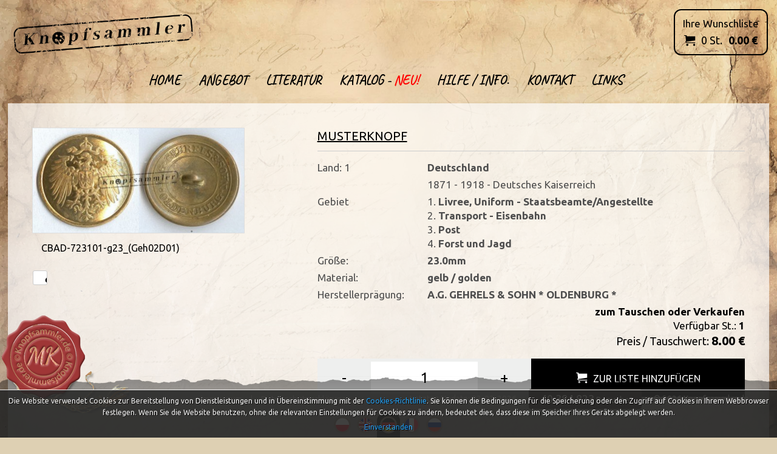

--- FILE ---
content_type: text/html; charset=utf-8
request_url: https://knopfsammler.de/product/3046/cbad-723101-g23-geh02d01.html
body_size: 4338
content:
<!DOCTYPE html>
<html lang="de">
<head>
<meta charset="UTF-8" />
<title>Knopfsammler</title>
<meta name="keywords" content="" />
<meta name="description" content="" />
<meta name="robots" content="index,follow" />
<meta name="designer" content="JW Web Development" />
<meta name="viewport" content="width=device-width, initial-scale=1" />
<meta name="HandheldFriendly" content="True" />
<meta name="MobileOptimized" content="320" />
<base href="https://knopfsammler.de/" />
<link rel="stylesheet" media="all" href="public/css/bootstrap.min.css" /><link rel="stylesheet" media="all" href="public/admin/css/icons/icomoon/styles.css" /><link rel="stylesheet" media="all" href="public/css/components.css" /><link rel="stylesheet" media="all" href="public/admin/css/extras/animate.min.css" /><link rel="stylesheet" media="all" href="public/js/fancybox/jquery.fancybox.min.css" /><link rel="stylesheet" media="all" href="public/js/fancybox/custom.css" /><script src="public/js/jquery-min.js"></script><script src="public/js/bootstrap.min.js"></script><script src="public/admin/js/plugins/notifications/sweet_alert.min.js"></script><script src="public/js/js.cookie.js"></script><script src="public/js/cms.js"></script><script src="public/js/class/conf.js"></script><script src="public/js/i18n/pl.js"></script><script src="public/js/mod/shop/shopbasket.js"></script><script src="public/js/fancybox/jquery.fancybox.min.js"></script><script src="public/js/validation/jquery.validate.min.js"></script><script src="public/js/validation/additional-methods.min.js"></script><script src="public/js/validation/localization/messages_de.js"></script><script src="public/js/scrollTo.js"></script><script src="public/js/dirtyforms/jquery.dirtyforms.js"></script><script src="public/js/dirtyforms/dialogs/bootstrap.js"></script><script src="public/js/class/coockieComm.js"></script>
<link href="https://fonts.googleapis.com/css?family=Ubuntu:400,400i,700,700i&amp;subset=latin-ext" rel="stylesheet" />
<link href="https://fonts.googleapis.com/css?family=Caveat:400,700&amp;subset=latin-ext" rel="stylesheet" />
<link rel='dns-prefetch' href='//fonts.googleapis.com' />
<link href="public/css/shop.css?p=260203024109" rel="stylesheet" />
<link rel="icon" href="public/img/favicon.ico" type="image/x-icon" />
<link rel="shortcut icon" href="public/img/favicon.ico" type="image/x-icon" />
<meta itemprop="image" content="https://knopfsammler.de/upload/shop_products/3046_img1_cbad-7231a1-g23mm_geh02d01_23,1.jpg" /><meta property="og:image" content="https://knopfsammler.de/upload/shop_products/3046_img1_cbad-7231a1-g23mm_geh02d01_23,1.jpg" /><meta property="og:site_name" content="Knopfsammler" /><script>
var conf = new Conf();
conf.setData({
    domain: 'knopfsammler.de',
    debug: true,
    defaultCookieExpires: 7,
    loginextend: 0,
    loginextend_duration: '120000',
    ays: true,
    crtoken: 'febd64df88b421f1a80a4a20d2b40fb3',
    path: 'https://knopfsammler.de/'
});

cms.lang = cmslang;
cms.init(conf);
</script>
<link rel="canonical" href="https://knopfsammler.de/product/3046/cbad-723101-g23-geh02d01.html" /><meta property="og:type" content="produkt" /><meta property="og:url" content="https://knopfsammler.de/product/3046/cbad-723101-g23-geh02d01.html" /><meta property="og:site_name" content="Knopfsammler" /><meta property="og:price:amount" content="8.00" /><meta property="og:price:currency" content="PL" /><script type="text/javascript">$(document).ready(function(){ $('[data-toggle="tooltip-clear"]').tooltip({template:'<div class="tooltip tooltip-clear"><div class="tooltip-arrow"></div><div class="tooltip-inner"></div></div>'}); });</script>
</head><body  id="wwwpage" itemscope itemtype="http://schema.org/WebPage"><script>
			
             var confCookie = new Conf();
             confCookie.setData({
                 commId: 'comm_',
                 commPlacement: 'body',
                 url: 'https://knopfsammler.de/art/comm?idtf2=cookiecomm',
                 coockieName: 'comm_cookie'
             });
             
             coockieComm.init(confCookie);
				 
			</script><div class="modal fade" id="default-modal" tabindex="-1" role="dialog">
    <div class="modal-dialog modal-lg" role="document">
        <div class="modal-content">

        </div>
    </div>
</div>     
<header id="top"><div id="top0" >
	
	<div id="top1"><img src="public/img/top1.png" alt="" /></div>

	<div id="top2">
		<div itemscope itemtype="https://schema.org/Store"><a itemprop="url" href="https://knopfsammler.de/" title="" id="top_www"><img itemprop="logo" src="public/img/logo.png" alt="" /></a></div>
	</div>
	
	<div id="top3"><img src="public/img/top3.png" alt="" /></div>	
	
<nav itemscope itemtype="http://schema.org/SiteNavigationElement" id="gmenu0"><a id="mobnav-btn"><div><span></span><span></span><span></span></div> Menu</a><meta itemprop="name" content="Navigation Menu"><ul id="gmenu"><li ><a itemprop="url" class="item1" href="index.php" title="Home"><span itemprop="name">Home</span></a></li><li ><a itemprop="url" class="item1" href="shop/" title="Angebot"><span itemprop="name">Angebot</span></a></li><li ><a itemprop="url" class="item1" href="art/literatur" title="Literatur"><span itemprop="name">Literatur</span></a></li><li ><a itemprop="url" class="item1" href="/users/welcome/" title="Katalog"><span itemprop="name">Katalog - <span class="catalog-new-highlight">NEU!</span></span></a>
<ul class="section"><li><a itemprop="url" class="item2" href="/katalog/arch" title="Katalog - generiert"><span itemprop="name">Katalog - generiert</span></a></li><li><a itemprop="url" class="item2" href="/de/katalog/thematic" title="Kataloge - thematisch"><span itemprop="name">Kataloge - thematisch</span></a></li><li><a itemprop="url" class="item2" href="/de/katalog/manufacturers" title="Produzenten und Signaturen"><span itemprop="name">Produzenten und Signaturen</span></a></li><li><a itemprop="url" class="item2" href="/de/contact/buttonapplication" title="Knopf melden"><span itemprop="name">Knopf melden</span></a></li><li><a itemprop="url" class="item2" href="/de/users/logout" title="Ausloggen"><span itemprop="name">Ausloggen</span></a></li></ul></li><li ><a itemprop="url" class="item1" href="11/help" title="Hilfe / Info."><span itemprop="name">Hilfe / Info.</span></a></li><li ><a itemprop="url" class="item1" href="contact" title="Kontakt"><span itemprop="name">Kontakt</span></a></li><li ><a itemprop="url" class="item1" href="art/links" title="Links"><span itemprop="name">Links</span></a></li></ul></nav><script>
			$(document).ready(function(){
				$('#mobnav-btn').on("click",function () { $('BODY').toggleClass("xactive"); } );
				$('#gmenu li a.item1').on("click", function(e) {
					if ($('body').hasClass("xactive")&&$(e.target).closest('li').find('ul.section').length>0&&(e.offsetX>($(e.currentTarget).width()-20))) {
						$(e.target).toggleClass('active');
						e.preventDefault();
					}
				});
			});
			</script><div id="basket_panel"><a href="basket"><div class="name">Ihre Wunschliste</div><ul id="tbasket" class="shop-basket-animation"><li id="tbasket1"></li><li id="tbasket3"><span class="shop-items">0</span> St.</li><li id="tbasket4"><span class="shop-amount">0.00</span> €</li></ul></a></div>	
</div></header>

<script>

var tt=0;

function scrollAction(){

	var b=jQuery(window).scrollTop();

	off=0;
	
	if(!jQuery("body").hasClass("responsive_menu")){
	
		var c=0;
		
		if(b<=tt+off){
		
			if(jQuery("body").hasClass("fixedTopMenu")&&!jQuery("body").hasClass("noFixMenu")){
				jQuery("body").removeClass("fixedTopMenu").addClass("noFixMenu");
				jQuery(".topWrapFixed").hide();
			}
			
		} else if(b>tt&&!jQuery("body").hasClass("fixedTopMenu")&&!jQuery("body").hasClass("fixedTopMenu")){	
		
			jQuery("body").addClass("fixedTopMenu").removeClass("noFixMenu");							

		}
	}
}


function isResponsiveNeed(){

	var b=false;
	var a=window.innerWidth;
	if(a==undefined){
		a=jQuery(window).width();
	}

	if(a<968){
		b=true;
	}
	
	return b;
	
}

function mainMenuResponsive(){

	if(isResponsiveNeed()){
		if(!jQuery("body").hasClass("responsive_menu")){
			jQuery("body").addClass("responsive_menu");
			jQuery("body").removeClass("fixedTopMenu").addClass("noFixMenu");
		}
	} else if(jQuery("body").hasClass("responsive_menu")){		
		jQuery("body").removeClass("responsive_menu");				
	}

}

jQuery(document).ready(function(){
	tt=jQuery("#top").height();  //header height
	mainMenuResponsive();	
	scrollAction();
});

jQuery(window).resize(function(){
	mainMenuResponsive();
	scrollAction();
});

jQuery(window).scroll(function(){
	scrollAction();
});			 

$(document).ready(function() {
	var i=0;
	for (i=1;i<=4;i++) {
		$(".prod_list"+i).on("contextmenu","img",function(e) { return false; });
	}
	$('#katalog').on("contextmenu", "img", function(e) { return false; });
	$('#product_card').on("contextmenu", "img", function(e) { return false; });
	$('#literatur').on("contextmenu", "img", function(e) { return false; });
	$(document).on("contextmenu", ".fancybox-container img", function(e) { return false; });
	$(document).on("contextmenu", ".fancybox-slide img", function(e) { return false; });
});

function changeCommStyle() {
	jQuery('div.alert.alert-styled-left.alert-bordered').each(function(i,e) {
		var c = jQuery(e)[0].classList;
		var d = 0;
		if (typeof c[4] !== "undefined") {
			d = parseInt(c[4].substring(6)) + 1;
			jQuery(e).removeClass(c[4]);
		}
		if (d > 6) {
			d = 0;
		}
		jQuery(e).addClass("cstyle" + d);
	});
}
function checkCommFxStyle() {
	//if ($("#foot0").find("#comm").length > 0 && ($("#foot0").find("#comm").find("div").length > 0) {
	if ($("#foot0").find("#comm").length > 0) {
	 	if ($(window).width() < 970) {
			if ($(window).height() + window.pageYOffset + 120 > $(document).height()) {
				$("#foot0").find("#comm").first().removeClass("cstyleFx");
				$("#foot0").find("#comm").first().removeClass("cstyleMb");
			} else if ($(window).height() + window.pageYOffset + 300 > $(document).height()) {
				$("#foot0").find("#comm").first().removeClass("cstyleFx");
				$("#foot0").find("#comm").first().addClass("cstyleMb");
			} else {
				$("#foot0").find("#comm").first().addClass("cstyleFx");
				$("#foot0").find("#comm").first().removeClass("cstyleMb");
			}
		} else if ($(window).width() < 974) {
			
		}
	}
}

jQuery(document).ready(function() {
	//jQuery('div.alert.alert-styled-left.alert-bordered').each(function(i,e) {
	//	jQuery(e).append('<i class="icon icon-forward"></i>');
	//});
	//changeCommStyle();
	jQuery(document).on("click", "div.alert.alert-styled-left.alert-bordered .icon", function(i,e) {
		//changeCommStyle();
		checkCommFxStyle();
	});
	jQuery(document).on("scroll", function(e) {
		checkCommFxStyle();
	});	
});


</script>

<div id="columns">

<main id="center_k" itemprop="mainContentOfPage" itemscope itemtype="http://schema.org/WebPageElement"><div id="product_card"><div id="product_card_left"><div id="product_card_left2"><a href="upload/shop_products/3046_img1_cbad-7231a1-g23mm_geh02d01_23,1.jpg" data-type="image" data-fancybox-classic data-fancybox="f-3046" data-caption="CBAD-723101-g23_(Geh02D01)" title="CBAD-723101-g23_(Geh02D01)"><img itemprop="image" src="upload/shop_products/3046_img2_cbad-7231a1-g23mm_geh02d01_23,1.jpg" width="350" height="173" alt="CBAD-723101-g23_(Geh02D01)" title="CBAD-723101-g23_(Geh02D01)" class="prod_img" /></a><h1 style="padding:15px;">CBAD-723101-g23_(Geh02D01)</h1></div><a href="katalog/product/12697" title="Weitere Informationen" class="btn btn-icon btn-more" data-toggle="tooltip-clear" data-trigger="hover"><i class="icon-info3 icon-3xs"> </i></a></div><div id="product_card_right"><div class="opis"><p><u>MUSTERKNOPF</u></p></div><div class="prod_producent row"><div class="col-lg-3">Land: 1</div><div class="col-lg-9"><span>Deutschland</span></div></div><div class="prod_producent row"><div class="col-lg-3">&nbsp;</div><div class="col-lg-9"><div>1871 - 1918 - Deutsches Kaiserreich</div></div></div><div class="prod_producent row"><div class="col-lg-3">Gebiet</div><div class="col-lg-9"><span><div><span>1.</span> Livree, Uniform - Staatsbeamte/Angestellte</div><div><span>2.</span> Transport - Eisenbahn</div><div><span>3.</span> Post</div><div><span>4.</span> Forst und Jagd</div></span></div></div><div class="prod_producent row"><div class="col-lg-3">Größe:</div><div class="col-lg-9"><span>23.0mm</span></div></div><div class="prod_producent row"><div class="col-lg-3">Material:</div><div class="col-lg-9"><span>gelb / golden</span></div></div><div class="prod_producent row"><div class="col-lg-3">Herstellerprägung:</div><div class="col-lg-9"><span>A.G. GEHRELS & SOHN * OLDENBURG *</span></div></div><div class="b right">zum Tauschen oder Verkaufen</div><div class="right">Verfügbar St.: <b>1</b></div><div class="prod_cena">Preis / Tauschwert:  <span class="prod_cenaw">8.00 €</span></div><div class="newline left nobr" style="padding-top:10px;"><form name="prod3046" method="post" accept-charset="utf-8" action="index.php" class="form-horizontal validate" id="prod3046"><input name="act" value="basket_add" id="act_prod3046" type="hidden" /><input name="act2" value="shop_product" id="act2_prod3046" type="hidden" /><input name="id_product" value="3046" id="id_product_prod3046" type="hidden" /><input name="paczka" value="1" id="paczka3046" type="hidden" /><div id="iloscp">            <script>
                $(function () {
                cms.plusMinusInit();
                });
            </script>
            <ul class="ppl"><li class="ppl1"><a rel="ile3046" href="#" class="minus" data-step="-1" data-min="1">-</a></li><li class="ppl2"><input name="ile" value="1" id="ile3046" class="ileb" maxlength="7" type="text" required data-rule-multiple="1" data-msg-multiple="Wartość musi być wielokrotnością {0}"  /></li><li class="ppl3"><a rel="ile3046" href="#" class="plus" data-step="1" data-min="1">+</a></li><li class="ppl4"><button value="&lt;span&gt;zur Liste hinzufügen&lt;/span&gt;" class="tobasket"  type="button" data-id="3046" data-shopadd="true" ><span>zur Liste hinzufügen</span></button></li></ul></div><input name="crtoken" value="febd64df88b421f1a80a4a20d2b40fb3" id="prod3046_crtoken" type="hidden" /></form></div></div></div>	
	</main>
	
</div>


<footer id="foot"><div id="foot0">
	
	<div id="foot00">
	<div id="foot2"><img src="public/img/mk.png" /></div>	
	<div id="foot1"><nav id="d_menu" itemscope itemtype="http://schema.org/SiteNavigationElement"><ul><li><a itemprop="url" href="9/impressum" title="Impressum"><span itemprop="name">Impressum</span></a></li><li><a itemprop="url" href="10/rechtliche-notiz" title="Datenschutzerklärung"><span itemprop="name">Datenschutzerklärung</span></a></li></ul></nav></div>
	<div id="foot3"><ul>
		<li id="foot_letze">Letztes Update: 03-02-2026</li>
		<li id="foot_besuche"><b>40.384.823</b> Besuche</li>		
		<li id="foot_copy">&copy; 2026 Knopfsammler.de</li>
	</ul></div>
	<div id="foot4"><ul id="lang_menu"><li ><a href="pl"><img src="public/img/pl.png" alt="pl" /></a></li><li ><a href="en"><img src="public/img/en.png" alt="en" /></a></li><li  class="wyb"><a href="de"><img src="public/img/de.png" alt="de" /></a></li><li ><a href="fr"><img src="public/img/fr.png" alt="fr" /></a></li><li ><a href="ru"><img src="public/img/ru.png" alt="ru" /></a></li></ul></div>
</div></div></footer>


</body></html>